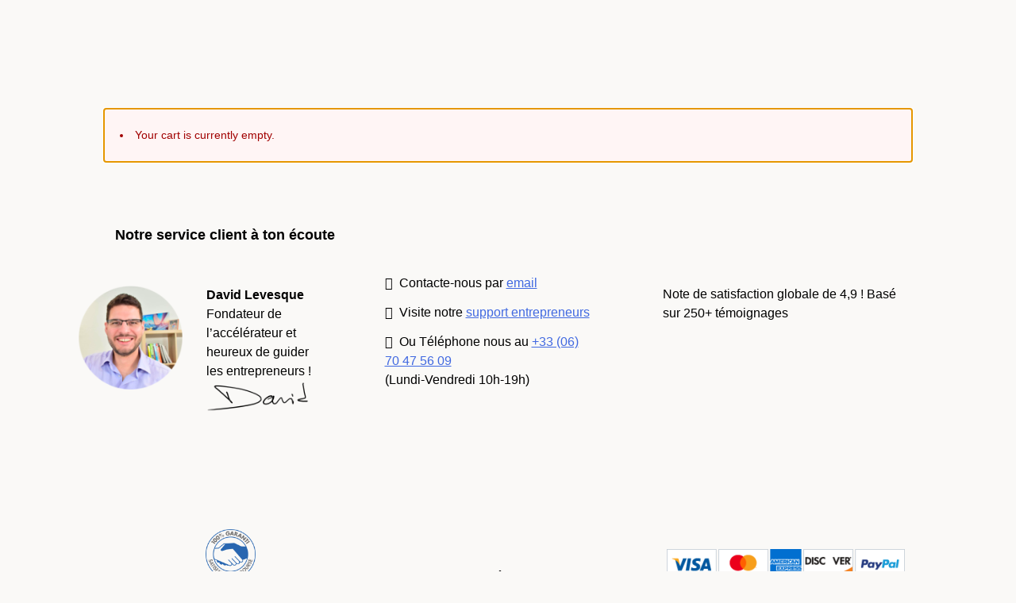

--- FILE ---
content_type: text/css; charset=utf-8
request_url: https://businesstemple.co/wp-content/plugins/businesstemple/assets/css/bt-expert.css?ver=1.0.0
body_size: 5197
content:
/**
* Version : 3.2.3
*/

/* SEO Obfuscation
*/
a[bt-data-link-href] {
    cursor: pointer;
}



/**  
** BT lightbox 
** 
**/
.my-lightbox-overlay {
    position: fixed;
    top: 0;
    left: 0;
    width: 100%;
    height: 100%;
    background: rgba(18, 43, 70, 0.9);
    display: flex;
    justify-content: center;
    align-items: center;
    z-index: 9999;
    opacity: 0;
    transition: opacity 0.3s ease;
}

.my-lightbox-overlay.show {
    opacity: 1;
}

.my-lightbox-content {
    position: relative;
    max-width: 90%;
    max-height: 90%;
    background: #122b46;
    padding: 6px;
    border-radius: 8px;
    text-align: center;
    box-shadow: 0 0 15px rgba(0, 0, 0, 0.2);
}

.lightbox-image {
    max-width: 100%;
    max-height: calc(100vh - 100px);
    cursor: pointer;
    transition: none; /* Suppression du zoom au survol */
    border-radius: 8px 8px 0px 0px;
}

.my-lightbox-caption {
    margin-top: 10px;
    font-size: 14px;
    color: #c8c8c8;
    margin-bottom: 6px;
}

.my-lightbox-close {
    position: absolute;
    top: 10px;
    right: 16px;
    font-size: 24px;
    color: #333;
    cursor: pointer;
}

.my-lightbox-prev,
.my-lightbox-next {
    position: absolute;
    top: 50%;
    font-size: 24px;
    color: #333 !important; /* Priorité aux couleurs personnalisées */
    background: rgba(255, 255, 255, 0.8) !important;
    padding: 8px;
    width: 36px;
    height: 36px;
    cursor: pointer;
    border: 2px solid #0073e6 !important;
    border-radius: 50%;
    display: flex;
    align-items: center;
    justify-content: center;
    transform: translateY(-50%);
    transition: background 0.3s ease, border 0.3s ease;
    box-sizing: border-box;
    text-align: center;
    line-height: 1; /* Centrage vertical du texte */
    z-index: 10000; /* Priorité d’affichage */
}

.my-lightbox-prev:hover,
.my-lightbox-next:hover {
    background: rgba(255, 255, 255, 0.9);
    border-color: #005bb5;
}

.my-lightbox-prev {
    left: 20px;
}
.my-lightbox-next {
    right: 20px;
}

/* Zoom contenu uniquement dans les images des articles et non dans la lightbox */
.lightbox-zoom {
/*article img, .ld-content img, .lesson img, .topic img, .bb-ld-tabs img {*/
    transition: transform 0.3s ease;
    cursor: pointer !important;
}
/*
article picture {
    overflow: hidden;
    border-radius: 16px;
    cursor: pointer;
}
*/
.lightbox-zoom:hover {
/* rticle img:hover, .ld-content img:hover, .lesson img:hover, .topic img:hover, .bb-ld-tabs img:hover { */
    transform: scale(1.05); /* Légère augmentation de la taille */
    cursor: zoom-in;
    /*border: 2px solid #0073e6;*/
    transition: transform 0.3s ease;
}






/**  

**/
div.error_is_not_found {
    border: 3px dashed red !important;
}


/** shortcode bt_post **/
.bt-post-inline {
    margin: 60px 0;
    padding: 35px 0;
    display: -webkit-box;
    display: -ms-flexbox;
    display: flex;
    border: solid 1px #d0d0d0;
    border-style: solid none;
}
.bt-post-inline__img {
    flex-grow: 0;
    flex-shrink: 0;
    margin: 0;
    width: 30%;
    border-radius: 5px;
    display: block;
    position: relative;
}
.bt-post-inline img {
    margin-right: 20px;
    border: 0;
    font-style: italic;
    height: auto;
    max-width: 100%;
    vertical-align: middle;
}
@media (min-width: 768px) {
    .bt-post-inline img {
        margin-left: -50px;
        margin-right: 0px;
    }
}
img+.bt-post-inline__img {
    padding-right: 20px;
}
.bt-post-inline__content {
    
}
.bt-post-inline__title {
    font-size: 30px;
    line-height: 38px;
    font-family: 'Gilroy-Medium', sans-serif;
}
.bt-post-inline__footer {
    margin-top: 14px;
}
.bt-post-inline__cta {
    
}
.bt-post-inline__cta a:after {
    position: absolute;
    right: 10px;
    content: "\e608";
    color: #2251ff;
    -webkit-transition: right 0.4s, color 120ms;
    transition: right 0.4s, color 120ms;
    margin: 0;
    top: 0;
}


/**
shortcode bt_note
*/

.bt-note {
    border: 2px solid #FFD54F;
    padding: 0;
    border-radius: 15px;
    color: #464d71;
    margin: 30px 0px 60px 0px;
}
.bt-note h4:first-of-type {
    background-color: #FFD54F;
    margin: 0px;
    padding: 15px;
    border-radius: 12px;
    border-bottom-right-radius: 0px;
    border-bottom-left-radius: 0px;
}
.bt-note-content {
    padding: 15px;
}
.bt-note p {
}

.bt-note .vc_btn3-container {
    margin-bottom: 4px;
}





/** WP MENU **/

.bt-wp-menu-section {
    /*height: 100px;*/
    height: auto;
    display: revert;
    /*display: block;*/
    box-sizing: border-box;
    margin: 40px 0 40px 0;
}
.bt-wp-menu-nav {
    box-shadow: 0 1px 0 0 rgb(139 141 157 / 15%), 0 5px 10px 0 rgb(65 71 108 / 25%);
    background: #fff;
    margin-bottom: 20px;
    
    padding-left: 2.25rem;
    padding-right: 2.25rem;
    
    font-family: var(--font-medium-title),Arial,"sans-serif";
    font-size: 1rem;
    line-height: 1.5rem;
    letter-spacing: .01562em;
    display: block;
    border-radius: 8px;
}

.bt-wp-menu-nav ul li a {
    color: #0f131ae3;
    font-size: 17px;
    text-align: center;
}
.bt-wp-menu-nav .item-call-to-action--push-right li:last-child {
    margin-left: auto;  /* pousse cet item tout à droite */
}
.bt-wp-menu-nav .menu-item {
    transition: color .2s;
    font-family: var(--font-medium-title);
    color: #09091f;
    font-size: 18px;
}

/* listing des items, contient le ul */
.bt-wp-horizontal-nav ul {
    align-items: center;
    
    width: 100%; 
    display: -webkit-box;  /* OLD - iOS 6-, Safari 3.1-6, BB7 */
    display: -ms-flexbox;  /* TWEENER - IE 10 */
    display: -webkit-flex; /* NEW - Safari 6.1+. iOS 7.1+, BB10 */
    display: flex;         /* NEW, Spec - Firefox, Chrome, Opera */
    -webkit-box-pack: justify;
    -webkit-justify-content: space-between;
    -ms-flex-pack: justify;
    justify-content: space-between;
    
    
    margin: 0px 0px 0px 0px;
    list-style: none;
    vertical-align: middle;
    height: 76px;
    white-space: nowrap;
    overflow: hidden;
}
.bt-wp-horizontal-nav ul li {
    padding: 10px 0px 10px 0px;
    display: block;
    position: relative;
    list-style: none;
    padding-left: 0;
    margin-bottom: 0;
    text-align: center;
}
.bt-wp-horizontal-nav li:hover {
    padding: 10px 0px 6px 0px;
    color: #0839cd;
    text-decoration: none;
    /*background: linear-gradient(180deg,#06f,#003fff);*/
    border-radius: 4px;
    border-bottom: 4px solid #06f;
}
.bt-wp-horizontal-nav li a:hover {
    text-decoration: none;
}


/** style simple **/
.bt-wp-menu-nav-simple /*.bt-wp-horizontal-nav*/ ul {
    align-items: center;
    width: unset;
    display: inline-block;
    -webkit-box-pack: unset;
    margin: 0px 0px 0px 0px;
    list-style: none;
    vertical-align: middle;
    height: unset;
    white-space: unset;
    overflow: hidden;
}
.bt-wp-menu-nav-simple h5 {
    font-weight: 500;
    font-style: normal;
    font-size: 14px;
    font-display: swap;
    margin-bottom: 10px;
}
.bt-wp-menu-nav-simple ul li:not(:first-child):before  {
    content: '|';
    position: relative;
    display: inline-block;
    padding-right: 6px;
}
.bt-wp-menu-nav-simple ul li {
    margin-top: 0px;
    display: inline-block;
    font-size: 14px;
    padding: 0px;
    line-height: 16px;
}
.bt-wp-menu-nav-simple li:hover {
    padding: 0px;
    color: #0839cd;
    text-decoration: none;
    background: unset;
    border-radius: unset;
    border-bottom: unset;
}
.bt-wp-menu-nav-simple li a:hover {
    text-decoration: underline;
}



/**** VERTICAL ******/

.bt-wp-menu-section .bt-wp-vertical-nav ,
.bt-wp-vertical-nav+.bt-wp-menu-section {
    /*height: unset;*/
    display: inline-table !important;
    width: unset !important;
}
.bt-wp-vertical-nav.bt-wp-menu-nav {
    padding-left: 30px;
    padding-right: 55px;
}
 
.bt-wp-vertical-nav ul {
    padding: 30px 0 30px 0;
    margin: 0px;
}
.bt-wp-vertical-nav ul li {
    /* display: block; */
    /* position: relative; */
    list-style: none;
    /* padding-left: 0; */
    /* margin-bottom: 0; */
    text-align: left;
    padding: 14px 10px 14px 10px;
}
.bt-wp-vertical-nav ul li:before {
    content: '\2192';
    position: relative;
    display: inline-block;
    padding-right: 6px;
}
.bt-wp-vertical-nav li:hover {
    padding-bottom: 10px;
    text-decoration: none;
    transition:  .2s;
    border-radius: 4px;
    border-bottom: 4px solid #06f;
}
.bt-wp-vertical-nav li a:hover {
    text-decoration: none;
}

.bt-wp-menu-nav .menu-item-active {
    transition:  .4s;
}

/**** STICKY ****/
.bt-wp-menu-nav-make-sticky--top {
    position: fixed !important;
    z-index: 10200;
    transition:  0.5s;
    width: 100% !important;
    top: 0 !important;
    left: 0px;
}
.bt-wp-menu-nav-make-sticky--bottom {
    position: fixed !important;
    -webkit-transform: translateZ(0);
    z-index: 10200;
    
    transition:  0.5s;
    width: 100% !important;
    height: 81px;
    bottom: 0;
    left: 0px;
    margin-bottom: 0;
    box-shadow: 0 -5px 12px 0 rgb(139 141 157 / 15%), 0 5px 10px 0 rgb(65 71 108 / 25%);
}


.bt-wp-menu-nav-make-sticky--top.bt-wp-vertical-nav {
    position: fixed !important;
    z-index: 10200;
    -webkit-transform: translateZ(0);
    transition: 0.5s;
    
    top: 170px !important;
    left: 50px;
    max-width: 290px;
    /*
    display: inline-block;
    width: unset !important; 
    
    box-shadow: 0 1px 0 0 rgb(139 141 157 / 15%), 0 5px 10px 0 rgb(65 71 108 / 25%);
    background: #fff;
    margin-bottom: 20px;
    padding-left: 2.25rem;
    padding-right: 2.25rem;
    font-family: var(--font-medium-title),Arial,"sans-serif";
    font-size: 1rem;
    line-height: 1.5rem;
    letter-spacing: .01562em;
    display: block;
    border-radius: 8px;*/
}

.bt-wp-menu-nav-make-sticky--bottom.bt-wp-vertical-nav {
    bottom: 150px !important;
    left: 75px;
}
@media screen and (max-width: 600px) {
    .bt-horizontal-nav ul li {
        display: unset; 
        position: unset; 
    }
    .bt-horizontal-nav ul {
        align-items: center;
        width: 100%;
        -webkit-box-pack: unset; 
        -webkit-justify-content: sunset; 
        -ms-flex-pack: unset;
        justify-content: unset; 
        display: contents;
    }
    .bt-sticky-menu {
       height: unset; 
       display: block;
       box-sizing: border-box;
       position: relative;
    }
    .make-sticky {
        display: none;
    }
}


/** STICKY MENU **/

.bt-justify-center {justify-content: center; }
.bt-flex-wrap {flex-wrap: wrap; }
.bt-flex { display: flex; }
.bt-horizontal-nav { position: relative; width: 100%; }


.bt-sticky-menu {
    height: 100px;
    display: block;
    box-sizing: border-box;
}

.bt-sticky-menu-nav {
    box-shadow: 0 1px 0 0 rgb(139 141 157 / 15%), 0 5px 10px 0 rgb(65 71 108 / 25%);
    background: #fff;
    margin-bottom: 20px;
    
    padding-left: 2.25rem;
    padding-right: 2.25rem;
    
    font-family: var(--font-medium-title),Arial,"sans-serif";
    font-size: 1rem;
    line-height: 1.5rem;
    letter-spacing: .01562em;
    display: block;
    border-radius: 8px;
}

/* listing des items, contient le ul */
.bt-menu-bar {
    margin: 0px 12% 0px 12%;
    
    list-style: none;
    vertical-align: middle;
    height: 76px;
    white-space: nowrap;
    overflow: hidden;
    display: block;
}

.bt-horizontal-nav ul {
    align-items: center;
    
    width: 100%; 
    display: -webkit-box;  /* OLD - iOS 6-, Safari 3.1-6, BB7 */
    display: -ms-flexbox;  /* TWEENER - IE 10 */
    display: -webkit-flex; /* NEW - Safari 6.1+. iOS 7.1+, BB10 */
    display: flex;         /* NEW, Spec - Firefox, Chrome, Opera */
    -webkit-box-pack: justify;
    -webkit-justify-content: space-between;
    -ms-flex-pack: justify;
    justify-content: space-between;
}
.bt-horizontal-nav ul li {
    display: block;
    position: relative;
    list-style: none;
    padding-left: 0;
    margin-bottom: 0;
    text-align: center;
}
.bt-sticky-menu-nav ul li a {
    color: #0f131ae3;
    font-size: 18px;
    text-align: center;
    text-decoration: none;
    transition: background 0.5s;
    transition: border 0.5s;
    
    padding: 1rem 0.75rem;
    display: block;
    text-decoration: #0f111ae3;
}
.bt-sticky-menu-nav .push-right {
  margin-left: auto;  /* pousse cet item tout à droite */
}
.bt-sticky-menu-nav .menu-item {
    transition: color .5s;
    font-family: var(--font-medium-title);
    color: #09091f;
    font-size: 18px;
}


.bt-sticky-menu-nav .menu-item:hover a {
    color: #0f131ae3;
    text-decoration: none;
}
.bt-sticky-menu-nav .menu-item-active {
    transition:  .4s;
}
.nav-indicator {
    position: relative;
    height: 5px;
}
.nav-indicator-bullet {
    height: 100%;
    position: absolute;
    left: 0;
    transition: all .5s;
}


.make-sticky {
    position: fixed !important;
    z-index: 10200;
    transition:  0.5s;
    width: 100% !important;
    left: 0 !important;
}
.make-sticky.make-sticky--top {
    top: 0 !important;
}
.make-sticky.make-sticky--bottom {
    bottom: 0;
    margin-bottom: 0;
    box-shadow: 0 -5px 12px 0 rgb(139 141 157 / 15%), 0 5px 10px 0 rgb(65 71 108 / 25%);
}

@media screen and (max-width: 600px) {
    .bt-horizontal-nav ul li {
        display: unset; 
        position: unset; 
    }
    .bt-horizontal-nav ul {
        align-items: center;
        width: 100%;
        -webkit-box-pack: unset; 
        -webkit-justify-content: sunset; 
        -ms-flex-pack: unset;
        justify-content: unset; 
        display: contents;
    }
    .bt-flex {
        display: unset; 
    }
    .bt-flex-wrap {
        flex-wrap: unset; 
    }
    .bt-justify-center {
        justify-content: unset; 
    }
    .bt-sticky-menu {
       height: unset; 
       display: block;
       box-sizing: border-box;
       position: relative;
    }
    .make-sticky {
        display: none;
    }
    
    
    .bt-magiccards--row .bt-magiccards--row--content--4col {
        grid-template-columns: repeat(2, 1fr);
    }
}



/** MagicCards ROW */
.bt-magiccards--row {
        
    }
    .bt-magiccards--row--header {
        
    }
    .bt-magiccards--row--content {
        display: grid;
        /*grid-template-columns: repeat(4, 1fr); */
        gap: 25px;
        padding: 20px 0px 20px;
        grid-auto-rows: 1fr;
    }
    
    
    .bt-magiccards--row--content--1col {
        grid-template-columns: repeat(1, 1fr);
    }
    .bt-magiccards--row--content--2col {
        grid-template-columns: repeat(2, 1fr);
    }
    .bt-magiccards--row--content--3col {
        grid-template-columns: repeat(3, 1fr);
    }
    .bt-magiccards--row--content--4col {
        grid-template-columns: repeat(4, 1fr);
    }
    .bt-magiccards--row--content--5col {
        grid-template-columns: repeat(5, 1fr);
    }
    .bt-magiccards--row--content--6col {
        grid-template-columns: repeat(6, 1fr);
    }
    
    
    .bt-magiccards--row--content--featured {
        gap: 10px;
    }
    .bt-magiccards--row--content--person {
        gap: 10px;
    }
    .bt-magiccards--row--content--media-featured {
        padding: 40px 0 40px;
    }


/** MagicCards OneCard */

    .bt-magiccards--card {
        box-shadow: 0 4px 32px 0 rgb(18 43 70 / 1%);
        border: 1px solid #ebedef;
        background-color: #ffffffdb;
        border-radius: 12px;
        text-align: left;
        /*display: table;*/
        height: 100%;
        transform: matrix(1, 0, 0, 1, 0, 0);
    }
    .bt-magiccards--card:hover {
        box-shadow: 0 4px 32px 0 rgb(18 43 70 / 10%);
        transition-timing-function: cubic-bezier(0,0,.2,1);
        transition-duration: .4s;
        transition-property: all;
        -webkit-transform: scale(1.02);
        -moz-transform: scale(1.02);
        -ms-transform: scale(1.02);
        -o-transform: scale(1.02);
        transform: scale(1.02);
        z-index: 1000;
    }
    .bt-magiccards--card a {
        outline: 0;
        text-decoration: none;
    }
    .bt-magiccards--card a:hover {
        outline: 0;
        text-decoration: none !important;
    }
    
    
    .bt-magiccards--card--header {
        box-shadow: 0 0px 10px 0 rgb(18 43 70 / 20%);
    }
    /* petite information sur l'état du post : Coming soon, Live, ...' */
    .bt-magiccards--card--header--status {
        position: absolute;
        right: 0;
        top: 0;
        margin: 9px 9px 0px 0px;
        padding: 2px 12px;
        
        font-family: 'Gilroy-Light';
        font-size: 14px;
        opacity: 0.75;
        border-radius: 0.625rem;
        background-color: #000;
        text-align: center !important;
        color: #fff !important;
    }
    .bt-magiccards--card:hover .bt-magiccards--card--header--status {
        margin-right: 9px !important;
        margin-top: 9px;
    }
    .bt-magiccards--card--image {
        background-color: #c3c3c3;
        background-position: center;
        background-repeat: no-repeat;
        background-size: cover;
        border-radius: 12px 12px 0px 0px;
        height: 100%;
        width: 100%;
    }
    .bt-magiccards--card--content {
        padding: 0px 15px 15px 15px;
    }
    .bt-magiccards--card--content h4 {
        padding-top: 14px;
        margin-bottom: 0px;
        font-family: var(--font-fat-title);
        line-height: normal;
    }
    .bt-magiccards--card--content span {
        display: block;
        font-size: 14px;
        line-height: 16px;
        color: rgba(113,118,127,1);
    }
    .bt-magiccards--card--content p {
        padding-top: 15px;
        color: rgba(113,118,127,1);
        font-size: 14px;
        line-height: 22px;
    }
    .bt-magiccards--card--content p:last-of-type{
        margin-bottom: 0px;
    }
    .bt-magiccards--card--content .vc_btn3{
        margin-top: 20px;
        font-size: 15px;
    }
    
    @media (max-width: 768px) { /* Pour les écrans mobiles */
        .bt-magiccards--card--style-landscape .bt-magiccards--card--block {
            grid-template-columns: 1fr; /* Une seule colonne */
            grid-template-rows: auto auto; /* Deux lignes */
        }

        .bt-magiccards--card--header {
            grid-column: 1 / -1; /* L'image occupe toute la largeur */
            grid-row: 1; /* Première ligne */
            height: 200px !important;
        }

        .bt-magiccards--card--content {
            grid-column: 1 / -1; /* Le contenu occupe toute la largeur */
            grid-row: 2; /* Seconde ligne */
            
            padding: 30px 25px 40px 25px !important;
        }
        .bt-magiccards--card--style-landscape .bt-magiccards--card--image {
            border-radius: 12px 12px 0px 0px !important;
        }

        
    }
    
    
    
    
    /** STYLES **/
    
    .bt-magiccards--card--style-portrait {
        height: 100%;
        display: inline-block;
        min-height: 200px;
        overflow: hidden;
    }
    .bt-magiccards--card--style-portrait .bt-magiccards--card--image {
        padding-top: 56%;
    }
    .bt-magiccards--card--style-portrait .bt-magiccards--card--content {
        gap: 6px;
        display: flex;
        justify-content: space-between;
    }
    .bt-magiccards--card--style-portrait .bt-magiccards--card--content--counter:before {
        content: '\e87e';
        font-family: 'bb-icons';
        color: rgba(89,94,103,1);
        display: inline-block;
    }
    .bt-magiccards--card--style-portrait .bt-magiccards--card--content--counter {
        color: rgba(89,94,103,1);
        font-size: 11px;
        line-height: 12px;
        padding-top: 15px;
        text-align: right;
    }
    
    
    .bt-magiccards--card--style-portrait-xl {
        height: 100%;
        display: inline-block;
        min-height: 340px;
        overflow: hidden;
    }
    .bt-magiccards--card--style-portrait-xl .bt-magiccards--card--image {
        padding-top: 100%;
    }
    .bt-magiccards--card--style-portrait-xl .bt-magiccards--card--content {
        padding: 10px 15px 15px 15px;
        display: flex;
        justify-content: space-between;
    }
    .bt-magiccards--card--style-portrait-xl .bt-magiccards--card--content--counter:before {
        content: '\e87e';
        font-family: 'bb-icons';
        color: rgba(89,94,103,1);
        display: inline-block;
    }
    .bt-magiccards--card--style-portrait-xl .bt-magiccards--card--content--counter {
        color: rgba(89,94,103,1);
        padding-top: 14px;
    }
    .bt-magiccards--card--style-portrait-xl .bt-magiccards--card--content h4 {
        font-size: 22px;
        line-height: 28px;
    }
    .bt-magiccards--card--style-portrait-xl .bt-magiccards--card--content span {
        font-size: 15px;
    }
    .bt-magiccards--card--style-portrait-xl .bt-magiccards--card--content p {
        font-size: 15px;
    }
    .bt-magiccards--card--style-portrait-xl .bt-magiccards--card--content p:last-of-type{
        margin-bottom: 0px;
    }
    
    
    
    
    .bt-magiccards--card--style-featured {
        box-shadow: unset !important;
        border: unset !important;
        background-color: unset !important;
        border-radius: unset !important;
        padding: 2px;
    }
    .bt-magiccards--card--style-featured .bt-magiccards--card--header {
        box-shadow: 0 0px 10px 0 rgb(18 43 70 / 15%);
        border-radius: 16px;
    }
    .bt-magiccards--card--style-featured .bt-magiccards--card--content {
        padding: 0px 0px 0px 0px;
        
        display: flex;
        justify-content: space-between;
    }
    .bt-magiccards--card--style-featured .bt-magiccards--card--content h4 {
        font-size: 15px;
        padding-top: 8px;
    }
    .bt-magiccards--card--style-featured .bt-magiccards--card--content span {
        display: block;
        font-size: 12px;
        line-height: 14px;
    }
    .bt-magiccards--card--style-featured .bt-magiccards--card--image {
        border-radius: 16px;
        padding-top: 56%;
    }
    .bt-magiccards--card--style-featured .bt-magiccards--card--content--counter:before {
        content: '\e87e';
        font-family: 'bb-icons';
        color: rgba(89,94,103,1);
        display: inline-block;
    }
    .bt-magiccards--card--style-featured .bt-magiccards--card--content--counter {
        color: rgba(89,94,103,1);
        font-size: 14px;
        line-height: 16px;
        padding-top: 10px;
    }
    .bt-magiccards--card--style-featured .bt-magiccards--card--header--status {
        font-size: 12px;
        padding: 6px 8px;
        line-height: 13px;
        margin: 9px 9px 0px 0px;
    }
    /*
    .bt-magiccards--card:hover .bt-magiccards--card--header--status .bt-magiccards--card--style-featured,
    .bt-magiccards--card:hover .bt-magiccards--card--style-featured .bt-magiccards--card--header--status {
        margin: 13px 13px 0px 0px !important;
    }*/
    
    
    .bt-magiccards--card--style-person {
        box-shadow: unset !important;
        border: unset !important;
        background-color: unset !important;
        border-radius: unset !important;
        padding: 8px;
    }
    
    .bt-magiccards--card--style-person .bt-magiccards--card--header {
        box-shadow: 0 0px 10px 0 rgb(18 43 70 / 15%);
        border-radius: 16px;
    }
    .bt-magiccards--card--style-person .bt-magiccards--card--content {
        padding: 0px 0px 0px 0px;
    }
    .bt-magiccards--card--style-person .bt-magiccards--card--content h4 {
        font-size: 15px;
    }
    .bt-magiccards--card--style-person .bt-magiccards--card--content span {
        display: inline-block;
        font-size: 12px;
        line-height: 14px;
    }
    .bt-magiccards--card--style-person .bt-magiccards--card--image {
        border-radius: 16px;
        padding-top: 100%;
    }
    .bt-magiccards--card--style-person .bt-magiccards--card--content--counter:before {
        content: '\e87e';
        font-family: 'bb-icons';
        color: rgba(89,94,103,1);
        display: inline-block;
    }
    .bt-magiccards--card--style-person .bt-magiccards--card--content--counter {
        color: rgba(89,94,103,1);
        font-size: 12px;
        line-height: 14px;
    }
    
    
    
    .bt-magiccards--card--style-landscape-mini .bt-magiccards--card--block { 
        display: grid;
        grid-template-columns: .75fr 1fr;
        grid-template-rows: auto;
        grid-column-gap: 0;
        column-gap: 0;
        grid-auto-rows: 1fr;
        height: 100%;
        align-items: center;
    }
    .bt-magiccards--card--style-landscape-mini .bt-magiccards--card--header {
        box-shadow: unset; 
        height: 100%;
        width: 100%;
    }
    .bt-magiccards--card--style-landscape-mini  .bt-magiccards--card--image {
        border-radius: 12px 0px 0px 12px;
        height: 100%;
        width: 100%;
        object-fit: cover;
    }
    .bt-magiccards--card--style-landscape-mini .bt-magiccards--card--content {
        padding: 25px 15px;
    }
    .bt-magiccards--card--style-landscape-mini .bt-magiccards--card--content h4 {
        padding-top: 0px;
    }
    .bt-magiccards--card--style-landscape-mini .bt-magiccards--card--content span {
        font-size: 12px;
        line-height: 14px;
    }
    
    .bt-magiccards--card--style-landscape-mini .bt-magiccards--card--content--counter:before {
        content: '\e87e';
        font-family: 'bb-icons';
        color: rgba(89,94,103,1);
        display: inline-block;
    }
    .bt-magiccards--card--style-landscape-mini .bt-magiccards--card--content--counter {
        color: rgba(89,94,103,1);
    }
    .bt-magiccards--row--content--1col .bt-magiccards--card--style-landscape-mini .bt-magiccards--card--content {
        padding: 55px 15px;
    }
    
    
    
    .bt-magiccards--card--style-landscape .bt-magiccards--card--block { 
        display: grid;
        grid-template-columns: 1fr 1fr;
        grid-template-rows: auto;
        grid-column-gap: 0;
        column-gap: 0;
        grid-auto-rows: 1fr;
        height: 100%;
        align-items: center;
    }
    .bt-magiccards--card--style-landscape .bt-magiccards--card--header {
        box-shadow: unset; 
        height: 100%;
        width: 100%;
    }
    .bt-magiccards--card--style-landscape  .bt-magiccards--card--image {
        border-radius: 12px 0px 0px 12px;
        height: 100%;
        width: 100%;
        object-fit: cover;
    }
    .bt-magiccards--card--style-landscape .bt-magiccards--card--content {
        padding: 75px 25px 65px 25px;
    }
    .bt-magiccards--card--style-landscape .bt-magiccards--card--content h4 {
        padding-top: 0px;
        font-size: 26px;
    }
    .bt-magiccards--card--style-landscape .bt-magiccards--card--content span {
        font-size: 13px;
        line-height: 14px;
    }
    .bt-magiccards--card--style-landscape .bt-magiccards--card--content p {
        font-size: 16px;
    }
    .bt-magiccards--card--style-landscape .bt-magiccards--card--content--counter:before {
        content: '\e87e';
        font-family: 'bb-icons';
        color: rgba(89,94,103,1);
        display: inline-block;
    }
    .bt-magiccards--card--style-landscape .bt-magiccards--card--content--counter {
        color: rgba(89,94,103,1);
    }
    
    
    .bt-magiccards--row--content--1col .bt-magiccards--card--style-landscape .bt-magiccards--card--content {
        padding: 40px 15px;
    }

    
    
    .bt-magiccards--card--style-media-else-portrait {
        background: unset;
        border: unset;
    }
    
    .bt-magiccards--card--style-media-else-portrait .bt-magiccards--card--header {
        box-shadow: unset;
    }
    
    
    /*.bt-magiccards--card--style-media-else-portrait .bt-magiccards--card--header.player-video, */
    .bt-magiccards--card--style-media-else-portrait .bt-magiccards--card--header.player-audio {
        box-shadow: unset; 
        height: 200px !important; 
        width: 100%;
    }
    
    .bt-magiccards--card--style-media-else-portrait .bt-magiccards--card--header.player-audio iframe {
        height: 200px !important; 
    }
    .bt-magiccards--card--style-media-else-portrait .bt-magiccards--card--header .presto-block-video {
        margin-bottom: 0px !important;
    }
    
    
    
    
    
    
    
    
    .bt-magiccards--card--style-media-landscape-else-landscape{ 
        /*background: unset;
        border: unset;*/
    }
    .bt-magiccards--card--style-media-landscape-else-landscape .bt-magiccards--card--block { 
        display: grid;
        grid-template-columns: 1fr 1fr;
        grid-template-rows: auto;
        grid-column-gap: 0;
        column-gap: 0;
        grid-auto-rows: 1fr;
        height: 100%;
        align-items: center;
    }
    .bt-magiccards--card--style-media-landscape-else-landscape .bt-magiccards--card--header {
        box-shadow: unset; 
        height: 100%;
        width: 100%;
    }
    
    .bt-magiccards--card--style-media-landscape-else-landscape .bt-magiccards--card--header.player-video {
        height: unset; 
    }
    .bt-magiccards--card--style-media-landscape-else-landscape .bt-magiccards--card--header.player-audio {
        box-shadow: unset; 
        height: 200px !important; 
        width: 100%;
    }
    
    .bt-magiccards--card--style-media-landscape-else-landscape .bt-magiccards--card--header.player-audio iframe {
        height: 200px !important; 
    }
    .bt-magiccards--card--style-media-landscape-else-landscape .bt-magiccards--card--header .presto-block-video {
        margin-bottom: 0px !important;
    }
    
    .bt-magiccards--card--style-media-landscape-else-landscape  .bt-magiccards--card--image {
        border-radius: 12px 0px 0px 12px !important;
        height: 100%;
        width: 100%;
        object-fit: cover;
    }
    .bt-magiccards--card--style-media-landscape-else-landscape .bt-magiccards--card--content {
        padding: 75px 25px 65px 25px;
    }
    .bt-magiccards--card--style-media-landscape-else-landscape .bt-magiccards--card--content h4 {
        padding-top: 0px;
        font-size: 26px;
    }
    .bt-magiccards--card--style-media-landscape-else-landscape .bt-magiccards--card--content span {
        font-size: 13px;
        line-height: 14px;
    }
    .bt-magiccards--card--style-media-landscape-else-landscape .bt-magiccards--card--content p {
        font-size: 16px;
    }
    .bt-magiccards--card--style-media-landscape-else-landscape .bt-magiccards--card--content--counter:before {
        content: '\e87e';
        font-family: 'bb-icons';
        color: rgba(89,94,103,1);
        display: inline-block;
    }
    .bt-magiccards--card--style-media-landscape-else-landscape .bt-magiccards--card--content--counter {
        color: rgba(89,94,103,1);
    }
    
    
    .bt-magiccards--card--style-media-landscape-else-landscape .bt-magiccards--card--style-landscape .bt-magiccards--card--content {
        padding: 40px 15px;
    }
    
    
    
    .bt-magiccards--card--style-media-featured  { 
        align-items: center;
        background: unset;
        border: unset;
        
    }
    .bt-magiccards--card--style-media-featured .bt-magiccards--card--block { 
        display: grid;
        grid-template-columns: 1fr 1fr;
        direction: rtl !important;
        grid-template-rows: auto;
        grid-column-gap: 25px;
        column-gap: 0;
        grid-auto-rows: 1fr;
        height: 100%;
        align-items: center;
    }
    .bt-magiccards--card--style-media-featured .bt-magiccards--card--header {
        box-shadow: unset; 
        /*height: 100%; */
        width: 100%;
    }
    
    .bt-magiccards--card--style-media-featured .bt-magiccards--card--header:has(.bt-magiccards--card--image) {
        /* règle utilisé qd l'article n'a pas de vidéo, mais qu'une img à la une */
        box-shadow: unset; 
        height: 100%; 
        width: 100%;
    }
    
    
    .bt-magiccards--card--style-media-featured .bt-magiccards--card--header.player-audio {
        box-shadow: unset; 
        height: 200px !important; 
        width: 100%;
    }
    
    .bt-magiccards--card--style-media-featured .bt-magiccards--card--header.player-audio iframe {
        height: 200px !important; 
    }
    .bt-magiccards--card--style-media-featured .bt-magiccards--card--image {
        border-radius: 12px 12px 12px 12px !important;
        height: 100%;
        width: 100%;
        object-fit: cover;
    }
    .bt-magiccards--card--style-media-featured .bt-magiccards--card--content {
        padding: 75px 25px 65px 25px;
        direction: ltr !important;
    }
    .bt-magiccards--card--style-media-featured .bt-magiccards--card--content h4 {
        padding-top: 0px;
        font-size: 26px;
    }
    .bt-magiccards--card--style-media-featured .bt-magiccards--card--content span {
        font-size: 13px;
        line-height: 14px;
    }
    .bt-magiccards--card--style-media-featured .bt-magiccards--card--content p {
        font-size: 16px;
    }
    .bt-magiccards--card--style-media-featured .bt-magiccards--card--content--counter:before {
        content: '\e87e';
        font-family: 'bb-icons';
        color: rgba(89,94,103,1);
        display: inline-block;
    }
    .bt-magiccards--card--style-media-featured .bt-magiccards--card--content--counter {
        color: rgba(89,94,103,1);
    }
    
    
    .bt-magiccards--row--content--1col .bt-magiccards--card--style-media-featured  .bt-magiccards--card--content {
        padding: 40px 30px 45px 0px;
    }

    .bt-magiccards--row--header-extra {
        margin-bottom: 30px;
    }
    
    
    
    
    
    .bt-magiccards--row--content--detailled .suggestion_detailled_item__preview_excerpt {
        font-size: 16px;
        line-height: 26px;
        padding-bottom: 12px;
    }
    
    
    
    /** STATUS **/
    .bt-magiccards--card--status-active {
    }
    .bt-magiccards--card--status-disabled {
        cursor: default;
        pointer-events: none;
        text-decoration: none;
        color: grey;
        filter: grayscale(1);
    }
    .bt-magiccards--card--status-disabled .bt-magiccards--card--image{
    }
    .bt-magiccards--card--status-hidden {
        display: none;
    }
    
    /** post status **/
    .future .bt-magiccards--card--header--status:before {
        content: '\e842';
        font-family: 'bb-icons';
        color: yellow;
        display: inline-block;
    }
    .livenow .bt-magiccards--card--header--status:before {
        content: '\e81e';
        font-family: 'bb-icons';
        color: #9aff18;
        display: inline-block;
    }
    .favorite .bt-magiccards--card--header--status:before {
        content: '\e90c';
        font-family: 'bb-icons';
        color: #9aff18;
        display: inline-block;
    }
    .closed .bt-magiccards--card--header--status:before {
        content: '\e97c';
        font-family: 'bb-icons';
        /*color: yellow;*/
        display: inline-block;
        font-size: 12px;
    }
    
    
    
    

--- FILE ---
content_type: text/css; charset=utf-8
request_url: https://businesstemple.co/wp-content/plugins/businesstemple-campus/assets/css/bt-campus.css?ver=1.0.0
body_size: 450
content:
/**
**
** Shortcode Protected Files
**
*/


.shortcode-show-protected-files {
    display: flex;
    
    padding: 20px;
    margin: 30px 0px;
    border: 1px solid #e9f0f4;
    border-left: #1f9dd7a6 7px solid;
    border-right: #1f9dd7a6 7px solid;
    background-color: #fff;
    box-shadow: 0 4px 8px 0 rgb(0 0 0 / 5%), 0 6px 20px 0 rgb(0 0 0 / 0%);
    border-radius: 15px;
    
    color: #595959 !important;
    font-size: 15px;
    line-height: 22px;
    font-weight: 100;
}
.shortcode-show-protected-files:hover {
    box-shadow: 0 4px 8px 0 rgb(0 0 0 / 15%), 0 6px 20px 0 rgb(0 0 0 / 10%);
    
}
.text-white .shortcode-show-protected-files ,
.text-white .shortcode-show-protected-files li,
.text-white .shortcode-show-protected-files p {
    color: #595959 !important;
}

.shortcode-show-protected-files--thumbnail {
    max-width: 25%;
    padding-right: 20px;
}
.shortcode-show-protected-files--thumbnail img {
    height: auto !important;
    width: 95%;
    transition: 0.3s;
    border-radius: 5px;
}
.shortcode-show-protected-files--thumbnail img:hover {
    -webkit-transform: scale(1.05);
    -ms-transform: scale(1.05);
    transform: scale(1.05);
}
.text-white .shortcode-show-protected-files h3,
.shortcode-show-protected-files h3 {
    margin-bottom: 10px;
    font-size: 22px;
    font-weight: 700;
    letter-spacing: 1.1px;
    color: #0d3c4b !important;
    padding-top: 0px !important;
    margin-top: 0px !important;
}
.text-white .shortcode-show-protected-files h4,
.shortcode-show-protected-files h4 {
    margin-bottom: 10px;
    font-size: 18px;
    font-weight: 700;
    letter-spacing: 1.1px;
    color: #0d3c4b !important;
}
.shortcode-show-protected-files h4 span{
    font-size: 16px;
}
.shortcode-show-protected-files ul {
    margin-top: 15px;
}
.shortcode-show-protected-files .btn-modern{
    margin: 20px 0px 0px 0px !important;
}
.text-white .shortcode-show-protected-files .notice,
.shortcode-show-protected-files .notice {
    font-size: 12px;
    font-weight: 100;
    color: #afafaf !important;
    margin: 15px 0px 0px 0px !important;
    padding-right: 40px;
    line-height: 16px;
}
.shortcode-show-protected-files .notice a{
    color: #007cffbf !important;
}







/**
**
** Shortode Related Course
**
*/


.shortcode-bt-related-courses {
    display: flex;
    
    padding: 20px;
    margin: 30px 0px;
    border: 1px solid #e9f0f4;
    border-left: #1f9dd7a6 7px solid;
    border-right: #1f9dd7a6 7px solid;
    background-color: #fff;
    box-shadow: 0 4px 8px 0 rgb(0 0 0 / 5%), 0 6px 20px 0 rgb(0 0 0 / 0%);
    border-radius: 15px;
    
    color: #595959 !important;
    font-size: 15px;
    line-height: 22px;
    font-weight: 100;
}
.shortcode-bt-related-courses:hover {
    box-shadow: 0 4px 8px 0 rgb(0 0 0 / 15%), 0 6px 20px 0 rgb(0 0 0 / 10%);
    
}
.text-white .shortcode-bt-related-courses ,
.text-white .shortcode-bt-related-courses li,
.text-white .shortcode-bt-related-courses p {
    color: #595959 !important;
}

.shortcode-bt-related-courses--thumbnail {
    max-width: 25%;
    padding-right: 20px;
}
.shortcode-bt-related-courses--thumbnail img {
    height: auto !important;
    width: 95%;
    transition: 0.3s;
    border-radius: 5px;
}
.shortcode-bt-related-courses--thumbnail img:hover {
    -webkit-transform: scale(1.05);
    -ms-transform: scale(1.05);
    transform: scale(1.05);
}

.text-white .shortcode-bt-related-courses h3,
.shortcode-bt-related-courses h3 {
    margin-bottom: 10px;
    font-size: 22px;
    font-weight: 700;
    letter-spacing: 1.1px;
    color: #0d3c4b !important;
    padding-top: 0px !important;
    margin-top: 0px !important;
}
.text-white .shortcode-bt-related-courses h4,
.shortcode-bt-related-courses h4 {
    margin-bottom: 10px;
    font-size: 18px;
    font-weight: 700;
    letter-spacing: 1.1px;
    color: #0d3c4b !important;
}
.shortcode-bt-related-courses h4 span{
    font-size: 16px;
}
.shortcode-bt-related-courses ul {
    margin-top: 15px;
}
.shortcode-bt-related-courses .btn-modern{
    margin: 20px 0px 0px 0px !important;
}
.text-white .shortcode-bt-related-courses .notice,
.shortcode-bt-related-courses .notice {
    font-size: 12px;
    font-weight: 100;
    color: #afafaf !important;
    margin: 15px 0px 0px 0px !important;
    padding-right: 40px;
    line-height: 16px;
}
.shortcode-bt-related-courses .notice a{
    color: #007cffbf !important;
}

--- FILE ---
content_type: text/javascript; charset=utf-8
request_url: https://businesstemple.co/wp-content/plugins/businesstemple//assets/js/bt-expert.js?ver=1.0
body_size: 1699
content:
/**
 * 
 * @type type
 * 
 * 
 * 2024 11
 */


/**
 * BT seo obfuscation décode
 * 
 * @type type
 */
/* fonctionne v1
document.addEventListener("DOMContentLoaded", function () {
    // Sélectionner tous les liens obfusqués
    const obfuscatedLinks = document.querySelectorAll("a[bt-data-link-href]");
    
    obfuscatedLinks.forEach(link => {
        // Ajouter un écouteur de clic pour gérer la redirection
        link.addEventListener("click", function (event) {
            //console.log("BT SEO > OBF > lien obfusqué");
            
            event.preventDefault();
            const encodedUrl = link.getAttribute("bt-data-link-href");
            if (encodedUrl) {
                const decodedUrl = atob(encodedUrl); // Décodage de l'URL
                window.location.href = decodedUrl; // Redirection
            }
        });
    });
});*/

// permet de détecter si Command / Ctrl est enfoncée pr ouvrir le lien ds un nouvel onglet
document.addEventListener("DOMContentLoaded", function () {
    // Sélectionner tous les liens obfusqués
    const obfuscatedLinks = document.querySelectorAll("a[bt-data-link-href]");
    
    obfuscatedLinks.forEach(link => {
        // Ajouter un écouteur de clic pour gérer la redirection
        link.addEventListener("click", function (event) {
            // Prévenir le comportement par défaut du lien
            event.preventDefault();
            
            const encodedUrl = link.getAttribute("bt-data-link-href");
            if (encodedUrl) {
                const decodedUrl = atob(encodedUrl); // Décodage de l'URL

                // Vérifier si `Command` ou `Ctrl` est maintenu pour ouvrir dans un nouvel onglet
                if (event.metaKey || event.ctrlKey) {
                    window.open(decodedUrl, "_blank"); // Ouvre dans un nouvel onglet
                } else {
                    window.location.href = decodedUrl; // Redirection normale
                }
            }
        });
    });
});




/**
 * 
 * 
 * LightBox 
 * popup
 * 
 * Combine files bt-expert & bt-expert-lightbox to save one html query
 * 
 * BusinessTemple
 * 2024
 * 
 * 
 */

/* v6 */
//console.log("bt lighbox v7.4 - 2025-01");

jQuery(document).ready(function ($) {
    let currentIndex = 0;
    let images = [];
    const img_css_selectors = 'article:not(.page) img, .ld-content img, .lesson img, .topic img, .bb-ld-tabs img, img.lightbox-me, .lightbox-me img';

    // Fonction pour collecter toutes les images de l'article et des galeries
    function gatherImages() {
        /*images = $('article img, .ld-content img, .lesson img, .topic img, .bb-ld-tabs img').map(function () {
            return { src: $(this).attr('src'), alt: $(this).attr('alt') || 'Image' };
        }).get();
         */
        
        images = $( img_css_selectors )
                .map(function () {
                    const $img = $(this);
                    // Ajouter la classe .lightbox-zoom à l'image
                    $img.addClass('lightbox-zoom');
                    return { src: $img.attr('src'), alt: $img.attr('alt') || 'Image' };
                })
                .get();
        
        //console.log("image=");
        //console.log(JSON.parse(JSON.stringify(images)));
    }
    gatherImages();
    
    // Fonction pour afficher l'image dans la lightbox
    function openLightbox( imgSrc, imgAlt, indexImage ) {
        // Construction du HTML de la lightbox avec condition pour les boutons
        const lightboxHtml = `
            <div class="my-lightbox-overlay">
                <div class="my-lightbox-content">
                    <img src="${imgSrc}" alt="${imgAlt}" class="lightbox-image" />
                    <p class="my-lightbox-caption">${imgAlt}</p>
                    <span class="my-lightbox-close">&times;</span>
                    ${images.length > 1 ? `<button class="my-lightbox-prev">&#8249;</button>
                    <button class="my-lightbox-next">&#8250;</button>` : ''}
                </div>
            </div>
        `;

        // Supprimer toute lightbox existante et ajouter le nouveau HTML
        $('.my-lightbox-overlay').remove();
        $('body').append(lightboxHtml);

        setTimeout(function () {
            $('.my-lightbox-overlay').addClass('show');
        }, 10);

        // Animation douce pour l'ouverture
        $('.my-lightbox-overlay').hide().fadeIn(300);

        // Bloquer le scroll quand la lightbox est ouverte
        $('body').css('overflow', 'hidden');

        // Événements de fermeture
        $('.my-lightbox-close, .my-lightbox-overlay').on('click', closeLightbox);
        if (images.length > 1) {
            $('.my-lightbox-prev').on('click', showPreviousImage);
            $('.my-lightbox-next').on('click', showNextImage);
        }
    }




    // Fonction pour fermer la lightbox
    function closeLightbox(e) {
        e.preventDefault();
        $('.my-lightbox-overlay').fadeOut(300, function () {
            $(this).remove();
        });
        
        // Bloquer le scroll quand la lightbox est ouverte
        $('body').css('overflow', '');
    }

    // Fonction pour afficher l'image précédente
    function showPreviousImage(e) {
        e.preventDefault();
        currentIndex = (currentIndex > 0) ? currentIndex - 1 : images.length - 1;
        if (images[currentIndex]) {
            openLightbox(images[currentIndex].src, images[currentIndex].alt);
        }
    }

    // Fonction pour afficher l'image suivante
    function showNextImage(e) {
        e.preventDefault();
        currentIndex = (currentIndex < images.length - 1) ? currentIndex + 1 : 0;
        if (images[currentIndex]) {
            openLightbox(images[currentIndex].src, images[currentIndex].alt);
        }
    }

    // Clic sur une image pour ouvrir la lightbox
    //, .ld-content img, .lesson img, .topic img, .bb-ld-tabs img
    //$('article:not(.page) img').on('click', function (e) {
    if (!window.location.pathname.startsWith('/podcast')) {
        //console.log("bt lighbox v7.4 >> page NOT podcast");
        
        $( img_css_selectors ).on('click', function (e) {
            e.preventDefault();

            // Recollecte les images si nécessaire et définit l'index actuel
            gatherImages();
            currentIndex = images.findIndex(image => image.src === $(this).attr('src'));

            //console.log( "click sur image, currentindex = ="+currentIndex);

            // Ouvre la lightbox si l'image est trouvée
            if (currentIndex >= 0) {
                openLightbox(images[currentIndex].src, images[currentIndex].alt);
            }
        });

    }
    
    

    
});






--- FILE ---
content_type: text/javascript; charset=utf-8
request_url: https://businesstemple.co/wp-content/plugins/cartflows/assets/js/google-auto-fields.js?ver=2.1.19
body_size: 1670
content:
( function ( $ ) {
	let autocompleteShipping;
	let autocompleteBilling;

	const componentForm = {
		street_number: 'long_name',
		route: 'long_name',
		locality: 'long_name',
		postal_town: 'long_name',
		sublocality_level_2: 'long_name',
		administrative_area_level_1: 'short_name',
		administrative_area_level_2: 'short_name',
		country: 'short_name',
		postal_code: 'short_name',
	};

	function handleAdminAreaLevel( fieldVal, elementId, default_state ) {
		const sanitized_field_value = fieldVal.replace( /\s+/g, '' );
		if (
			$( `#${ elementId }` ).is( 'select' ) &&
			$( `#${ elementId } option[value=${ sanitized_field_value }]` )
				.length > 0
		) {
			return sanitized_field_value;
		}

		return default_state;
	}

	function init_google_billing_address( country ) {
		// Create the autocomplete object, restricting the search to geographical
		// location types.

		if ( country === undefined || country === null ) {
			country = $( '#billing_country :selected' ).val();
		}
		const options = {
			componentRestrictions: { country: [ country ] },
			types: [ 'geocode' ],
		};

		// Remove country restriction if country field is disabled or not present in checkout form.
		if ( '' === country || undefined === country ) {
			delete options.componentRestrictions;
		}

		autocompleteBilling = new google.maps.places.Autocomplete(
			document.getElementById( 'billing_address_1' ),
			options
		);

		// When the user selects an address from the dropdown, populate the address
		// fields in the form.
		autocompleteBilling.addListener(
			'place_changed',
			autoFillParseAddressBilling
		);
	}

	function init_google_shipping_address( country ) {
		// Create the autocomplete object, restricting the search to geographical
		// location types.
		if ( country === undefined || country === null ) {
			country = $( '#shipping_country :selected' ).val();
		}
		const options = {
			componentRestrictions: { country: [ country ] },
			types: [ 'geocode' ],
		};

		// Remove country restriction if country field is disabled or not present in checkout form.
		if ( '' === country || undefined === country ) {
			delete options.componentRestrictions;
		}

		autocompleteShipping = new google.maps.places.Autocomplete(
			document.getElementById( 'shipping_address_1' ),
			options
		);

		// When the user selects an address from the dropdown, populate the address
		// fields in the form.
		autocompleteShipping.addListener(
			'place_changed',
			autoFillParseAddressShipping
		);
	}

	// Initialize places on billing country change.
	$( document ).on( 'change', '#billing_country', function () {
		const new_country = $( this ).val();
		init_google_billing_address( new_country );
	} );

	// Initialize places on shipping country change.
	$( document ).on( 'change', '#shipping_country', function () {
		const new_country = $( this ).val();
		init_google_shipping_address( new_country );
	} );

	// Function to parse the autofill value for billing fields.
	function autoFillParseAddressBilling() {
		$( '#billing_address_1' ).val( '' );
		$( '#billing_country' ).val( '' );
		$( '#billing_address_2' ).val( '' );
		$( '#billing_city' ).val( '' );
		$( '#billing_state' ).val( '' );
		$( '#billing_postcode' ).val( '' );
		// Get the place details from the autocomplete object.
		const place = autocompleteBilling.getPlace();
		const billing_add1_attr = [ 'street_number', 'route' ];
		const billing_add2_attr = [ 'sublocality_level_2' ];

		let billing_country = '',
			state = '',
			city = '',
			billing_address_1 = '',
			billing_address_2 = '',
			postal_code = '';

		// Get each component of the address from the place details
		// and fill the corresponding field on the form.
		if ( place && place.address_components.length > 0 ) {
			for ( const address_value of place.address_components ) {
				const addressType = address_value.types[ 0 ];

				if ( componentForm[ addressType ] ) {
					const fieldVal =
						address_value[ componentForm[ addressType ] ];

					if ( addressType === 'country' ) {
						billing_country = fieldVal;
					}

					if (
						addressType === 'administrative_area_level_1' ||
						addressType === 'administrative_area_level_2'
					) {
						state = handleAdminAreaLevel(
							fieldVal,
							'billing_state',
							state
						);
					}

					if (
						addressType === 'locality' ||
						addressType === 'postal_town'
					) {
						city = fieldVal;
					}

					if ( addressType === 'postal_code' ) {
						postal_code = fieldVal;
					}

					if ( billing_add1_attr.indexOf( addressType ) !== -1 ) {
						billing_address_1 += fieldVal + ' ';
					}

					if ( billing_add2_attr.indexOf( addressType ) !== -1 ) {
						billing_address_2 += fieldVal + ' ';
					}
				}
			}

			if ( $( '#billing_address_1' ).length > 0 ) {
				if ( billing_address_1.length > 0 ) {
					$( '#billing_address_1' )
						.val( billing_address_1.trimEnd() )
						.trigger( 'focus' );
				}
			}

			if ( $( '#billing_address_2' ).length > 0 ) {
				$( '#billing_address_2' )
					.val( billing_address_2.trimEnd() )
					.trigger( 'focus' );
			}

			if ( $( '#billing_postcode' ).length > 0 ) {
				$( '#billing_postcode' ).val( postal_code ).trigger( 'focus' );
			}

			if ( $( '#billing_city' ).length > 0 ) {
				$( '#billing_city' ).val( city ).trigger( 'focus' );
			}

			if ( $( '#billing_state' ).length > 0 ) {
				$( '#billing_state' )
					.val( state )
					.trigger( 'focus' )
					.trigger( 'change' );
			}

			if ( $( '#billing_country' ).length > 0 ) {
				$( '#billing_country' )
					.val( billing_country )
					.trigger( 'focus' )
					.trigger( 'change' );
			}

			/**
			 * Replace the billing_address_1 field value depending on the country's address format.
			 * Example:
			 * For US the format is street_number and street_route and
			 * for Netherlands the format is street_route and street_number.
			 * So replace it with the value if available.
			 */
			if (
				place.name &&
				( '' !== place.name || 'undefined' !== typeof place.name )
			) {
				$( '#billing_address_1' ).val( place.name );
			}
		}
	}

	// Function to parse the autofill value for billing fields.
	function autoFillParseAddressShipping() {
		if ( $( '#ship-to-different-address-checkbox' ).is( ':checked' ) ) {
			$( '#shipping_address_1' ).val( '' );
			$( '#shipping_country' ).val( '' );
			$( '#shipping_address_2' ).val( '' );
			$( '#shipping_city' ).val( '' );
			$( '#shipping_state' ).val( '' );
			$( '#shipping_postcode' ).val( '' );
			// Get the place details from the autocomplete object.
			const place = autocompleteShipping.getPlace();
			const shipping_add1_attr = [ 'street_number', 'route' ];
			const shipping_add2_attr = [ 'sublocality_level_2' ];

			let shipping_country = '',
				state = '',
				city = '',
				shipping_address_1 = '',
				shipping_address_2 = '',
				postal_code = '';
			// Get each component of the address from the place details
			// and fill the corresponding field on the form.
			if ( place && place.address_components.length > 0 ) {
				for ( const address_value of place.address_components ) {
					const addressType = address_value.types[ 0 ];
					if ( componentForm[ addressType ] ) {
						const fieldVal =
							address_value[ componentForm[ addressType ] ];

						if ( addressType === 'country' ) {
							shipping_country = fieldVal;
						}

						if (
							addressType === 'administrative_area_level_1' ||
							addressType === 'administrative_area_level_2'
						) {
							state = handleAdminAreaLevel(
								fieldVal,
								'shipping_state',
								state
							);
						}

						if ( addressType === 'locality' ) {
							city = fieldVal;
						}

						if ( addressType === 'postal_code' ) {
							postal_code = fieldVal;
						}

						if (
							shipping_add1_attr.indexOf( addressType ) !== -1
						) {
							shipping_address_1 += fieldVal + ' ';
						}

						if (
							shipping_add2_attr.indexOf( addressType ) !== -1
						) {
							shipping_address_2 += fieldVal + ' ';
						}
					}
				}

				if ( $( '#shipping_address_1' ).length > 0 ) {
					if ( shipping_address_1.length > 0 ) {
						$( '#shipping_address_1' )
							.val( shipping_address_1.trimEnd() )
							.trigger( 'focus' );
					}
				}

				if ( $( '#shipping_address_2' ).length > 0 ) {
					$( '#shipping_address_2' )
						.val( shipping_address_2.trimEnd() )
						.trigger( 'focus' );
				}

				if ( $( '#shipping_postcode' ).length > 0 ) {
					$( '#shipping_postcode' )
						.val( postal_code )
						.trigger( 'focus' );
				}

				if ( $( '#shipping_city' ).length > 0 ) {
					$( '#shipping_city' ).val( city ).trigger( 'focus' );
				}

				if ( $( '#shipping_state' ).length > 0 ) {
					$( '#shipping_state' )
						.val( state )
						.trigger( 'focus' )
						.trigger( 'change' );
				}

				if ( $( '#shipping_country' ).length > 0 ) {
					$( '#shipping_country' )
						.val( shipping_country )
						.trigger( 'focus' )
						.trigger( 'change' );
				}

				/**
				 * Replace the shipping_address_1 field value depending on the country's address format.
				 * Example:
				 * For US the format is street_number and street_route and
				 * for Netherlands the format is street_route and street_number.
				 * So replace it with the value if available.
				 */
				if (
					place.name &&
					( '' !== place.name || 'undefined' !== typeof place.name )
				) {
					$( '#shipping_address_1' ).val( place.name );
				}
			}
		}
	}

	$( document ).on( 'ready', function () {
		init_google_billing_address();
		init_google_shipping_address();
	} );
} )( jQuery );
